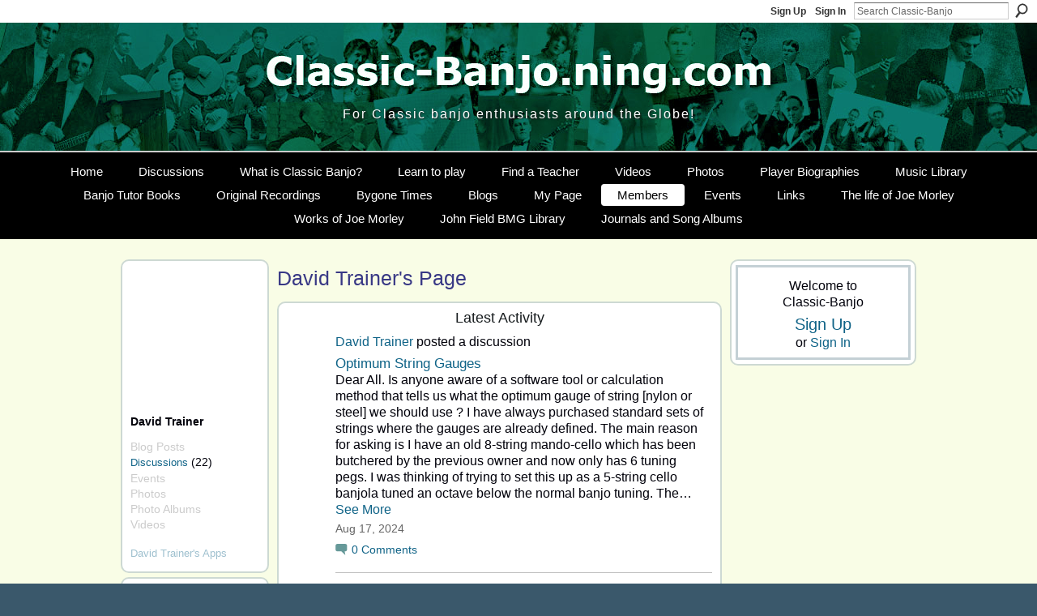

--- FILE ---
content_type: text/html; charset=UTF-8
request_url: https://classic-banjo.ning.com/profiles/profile/show?id=DavidTrainer
body_size: 59913
content:
<!DOCTYPE html>
<html lang="en" xmlns:og="http://ogp.me/ns#">
<head data-layout-view="default" class="xj_layout_head">
<script>
    window.dataLayer = window.dataLayer || [];
        </script>
<!-- Google Tag Manager -->
<script>(function(w,d,s,l,i){w[l]=w[l]||[];w[l].push({'gtm.start':
new Date().getTime(),event:'gtm.js'});var f=d.getElementsByTagName(s)[0],
j=d.createElement(s),dl=l!='dataLayer'?'&l='+l:'';j.async=true;j.src=
'https://www.googletagmanager.com/gtm.js?id='+i+dl;f.parentNode.insertBefore(j,f);
})(window,document,'script','dataLayer','GTM-T5W4WQ');</script>
<!-- End Google Tag Manager -->
    <script>(function(){var d={date:8,app:"s",host:"s",ip:4,ua:"s",user:"s",url:"s",html:4,css:4,render:4,js:4,nlr:4,nlr_eval:4,img:4,embed:4,obj:4,mcc:4,mcr:4,mct:4,nac:4,pac:4,l_t:"s"},h=document,e="getElementsByTagName",i=window,c=function(){return(new Date).getTime()},f=c(),g={},b={},a={},j=i.bzplcm={listen:{},start:function(k){b[k]=c();return j},stop:function(k){g[k]=c()-b[k];return j},ts:function(k){g[k]=c()-f;return j},abs_ts:function(k){g[k]=c();return j},add:function(l){for(var k in l){if("function"!=typeof l[k]){a[k]=l[k]}}},send:function(){if(!g.he){j.ts("he")}a.date=["xdate"];a.host=["xhost"];a.ip=["xip"];a.ua=["xua"];a.url=["xpath"];a.html=g.he-g.hb;a.css=g.ca-g.cb;a.render=g.jb-g.hb;a.js=g.ja-g.jb;a.nlr=g.nr-g.ns;a.nlr_eval=g.ni+g.ne;a.img=h[e]("img").length;a.embed=h[e]("embed").length;a.obj=h[e]("object").length;if(i.xg&&i.xg.xnTrackEvent){i.xg.xnTrackEvent(d,"BazelCSPerfLite",a)}}}})();</script><script>if(window.bzplcm)window.bzplcm.ts('hb')</script>    <meta http-equiv="Content-Type" content="text/html; charset=utf-8" />
    <title>David Trainer&#039;s Page - Classic-Banjo</title>
    <link rel="icon" href="https://classic-banjo.ning.com/favicon.ico" type="image/x-icon" />
    <link rel="SHORTCUT ICON" href="https://classic-banjo.ning.com/favicon.ico" type="image/x-icon" />
    <meta name="description" content="David Trainer's Page on Classic-Banjo" />
    <meta name="keywords" content="Joe, ragtime, Weidt, Joplin, Morley, classic, A.J., Converse, James, fingerstyle, banjo, Frank, Scott" />
<meta name="title" content="David Trainer&#039;s Page" />
<meta property="og:type" content="website" />
<meta property="og:url" content="https://classic-banjo.ning.com/profiles/profile/show?id=DavidTrainer" />
<meta property="og:title" content="David Trainer&#039;s Page" />
<meta property="og:image" content="https://storage.ning.com/topology/rest/1.0/file/get/103551947?profile=original&amp;width=183&amp;height=183&amp;crop=1%3A1">
<meta name="twitter:card" content="summary" />
<meta name="twitter:title" content="David Trainer&#039;s Page" />
<meta name="twitter:description" content="David Trainer's Page on Classic-Banjo" />
<meta name="twitter:image" content="https://storage.ning.com/topology/rest/1.0/file/get/103551947?profile=original&amp;width=183&amp;height=183&amp;crop=1%3A1" />
<link rel="image_src" href="https://storage.ning.com/topology/rest/1.0/file/get/103551947?profile=original&amp;width=183&amp;height=183&amp;crop=1%3A1" />
<script type="text/javascript">
    djConfig = { preventBackButtonFix: false, isDebug: false }
ning = {"CurrentApp":{"premium":true,"iconUrl":"https:\/\/storage.ning.com\/topology\/rest\/1.0\/file\/get\/2745827281?profile=UPSCALE_150x150","url":"httpsclassic-banjo.ning.com","domains":[],"online":true,"privateSource":true,"id":"classic-banjo","appId":2667446,"description":"The original genre of fingerstyle banjo is still flourishing today.","name":"Classic-Banjo","owner":"3i9314xwbzgbw","createdDate":"2009-01-01T15:16:00.000Z","runOwnAds":false,"category":{"Joe":null,"ragtime":null,"Weidt":null,"Joplin":null,"Morley":null,"classic":null,"A.J.":null,"Converse":null,"James":null,"fingerstyle":null,"banjo":null,"Frank":null,"Scott":null},"tags":["Joe","ragtime","Weidt","Joplin","Morley","classic","A.J.","Converse","James","fingerstyle","banjo","Frank","Scott"]},"CurrentProfile":null,"maxFileUploadSize":5};
        (function(){
            if (!window.ning) { return; }

            var age, gender, rand, obfuscated, combined;

            obfuscated = document.cookie.match(/xgdi=([^;]+)/);
            if (obfuscated) {
                var offset = 100000;
                obfuscated = parseInt(obfuscated[1]);
                rand = obfuscated / offset;
                combined = (obfuscated % offset) ^ rand;
                age = combined % 1000;
                gender = (combined / 1000) & 3;
                gender = (gender == 1 ? 'm' : gender == 2 ? 'f' : 0);
                ning.viewer = {"age":age,"gender":gender};
            }
        })();

        if (window.location.hash.indexOf('#!/') == 0) {
        window.location.replace(window.location.hash.substr(2));
    }
    window.xg = window.xg || {};
xg.captcha = {
    'shouldShow': false,
    'siteKey': '6Ldf3AoUAAAAALPgNx2gcXc8a_5XEcnNseR6WmsT'
};
xg.addOnRequire = function(f) { xg.addOnRequire.functions.push(f); };
xg.addOnRequire.functions = [];
xg.addOnFacebookLoad = function (f) { xg.addOnFacebookLoad.functions.push(f); };
xg.addOnFacebookLoad.functions = [];
xg._loader = {
    p: 0,
    loading: function(set) {  this.p++; },
    onLoad: function(set) {
                this.p--;
        if (this.p == 0 && typeof(xg._loader.onDone) == 'function') {
            xg._loader.onDone();
        }
    }
};
xg._loader.loading('xnloader');
if (window.bzplcm) {
    window.bzplcm._profileCount = 0;
    window.bzplcm._profileSend = function() { if (window.bzplcm._profileCount++ == 1) window.bzplcm.send(); };
}
xg._loader.onDone = function() {
            if(window.bzplcm)window.bzplcm.start('ni');
        xg.shared.util.parseWidgets();    var addOnRequireFunctions = xg.addOnRequire.functions;
    xg.addOnRequire = function(f) { f(); };
    try {
        if (addOnRequireFunctions) { dojo.lang.forEach(addOnRequireFunctions, function(onRequire) { onRequire.apply(); }); }
    } catch (e) {
        if(window.bzplcm)window.bzplcm.ts('nx').send();
        throw e;
    }
    if(window.bzplcm) { window.bzplcm.stop('ni'); window.bzplcm._profileSend(); }
};
window.xn = { track: { event: function() {}, pageView: function() {}, registerCompletedFlow: function() {}, registerError: function() {}, timer: function() { return { lapTime: function() {} }; } } };</script>
<link rel="alternate" type="application/atom+xml" title="David Trainer&#039;s Friends - Classic-Banjo" href="https://classic-banjo.ning.com/profiles/friend/feed?user=1abg97th8mavk&amp;xn_auth=no" /><link rel="alternate" type="application/atom+xml" title="Forum - Classic-Banjo" href="https://classic-banjo.ning.com/forum/topic/listForContributor?user=1abg97th8mavk&amp;feed=yes&amp;xn_auth=no" /><link rel="alternate" type="application/rss+xml" title="Latest Activity - Classic-Banjo" href="https://classic-banjo.ning.com/activity/log/list?fmt=rss&amp;screenName=1abg97th8mavk" /><script>if(window.bzplcm)window.bzplcm.ts('cb')</script>
<style type="text/css" media="screen,projection">
@import url("https://static.ning.com/socialnetworkmain/widgets/index/css/common-982.min.css?xn_version=3128532263");
@import url("https://static.ning.com/socialnetworkmain/widgets/profiles/css/component.min.css?xn_version=467783652");

</style>

<style type="text/css" media="screen,projection">
@import url("/generated-69468fd71a89d5-70269670-css?xn_version=202512201152");

</style>

<style type="text/css" media="screen,projection">
@import url("/generated-69468fd6e58eb6-90442586-css?xn_version=202512201152");

</style>

<!--[if IE 6]>
    <link rel="stylesheet" type="text/css" href="https://static.ning.com/socialnetworkmain/widgets/index/css/common-ie6.min.css?xn_version=463104712" />
<![endif]-->
<!--[if IE 7]>
<link rel="stylesheet" type="text/css" href="https://static.ning.com/socialnetworkmain/widgets/index/css/common-ie7.css?xn_version=2712659298" />
<![endif]-->
<script>if(window.bzplcm)window.bzplcm.ts('ca')</script><link rel="EditURI" type="application/rsd+xml" title="RSD" href="https://classic-banjo.ning.com/profiles/blog/rsd" />
<script type="text/javascript">(function(a,b){if(/(android|bb\d+|meego).+mobile|avantgo|bada\/|blackberry|blazer|compal|elaine|fennec|hiptop|iemobile|ip(hone|od)|iris|kindle|lge |maemo|midp|mmp|netfront|opera m(ob|in)i|palm( os)?|phone|p(ixi|re)\/|plucker|pocket|psp|series(4|6)0|symbian|treo|up\.(browser|link)|vodafone|wap|windows (ce|phone)|xda|xiino/i.test(a)||/1207|6310|6590|3gso|4thp|50[1-6]i|770s|802s|a wa|abac|ac(er|oo|s\-)|ai(ko|rn)|al(av|ca|co)|amoi|an(ex|ny|yw)|aptu|ar(ch|go)|as(te|us)|attw|au(di|\-m|r |s )|avan|be(ck|ll|nq)|bi(lb|rd)|bl(ac|az)|br(e|v)w|bumb|bw\-(n|u)|c55\/|capi|ccwa|cdm\-|cell|chtm|cldc|cmd\-|co(mp|nd)|craw|da(it|ll|ng)|dbte|dc\-s|devi|dica|dmob|do(c|p)o|ds(12|\-d)|el(49|ai)|em(l2|ul)|er(ic|k0)|esl8|ez([4-7]0|os|wa|ze)|fetc|fly(\-|_)|g1 u|g560|gene|gf\-5|g\-mo|go(\.w|od)|gr(ad|un)|haie|hcit|hd\-(m|p|t)|hei\-|hi(pt|ta)|hp( i|ip)|hs\-c|ht(c(\-| |_|a|g|p|s|t)|tp)|hu(aw|tc)|i\-(20|go|ma)|i230|iac( |\-|\/)|ibro|idea|ig01|ikom|im1k|inno|ipaq|iris|ja(t|v)a|jbro|jemu|jigs|kddi|keji|kgt( |\/)|klon|kpt |kwc\-|kyo(c|k)|le(no|xi)|lg( g|\/(k|l|u)|50|54|\-[a-w])|libw|lynx|m1\-w|m3ga|m50\/|ma(te|ui|xo)|mc(01|21|ca)|m\-cr|me(rc|ri)|mi(o8|oa|ts)|mmef|mo(01|02|bi|de|do|t(\-| |o|v)|zz)|mt(50|p1|v )|mwbp|mywa|n10[0-2]|n20[2-3]|n30(0|2)|n50(0|2|5)|n7(0(0|1)|10)|ne((c|m)\-|on|tf|wf|wg|wt)|nok(6|i)|nzph|o2im|op(ti|wv)|oran|owg1|p800|pan(a|d|t)|pdxg|pg(13|\-([1-8]|c))|phil|pire|pl(ay|uc)|pn\-2|po(ck|rt|se)|prox|psio|pt\-g|qa\-a|qc(07|12|21|32|60|\-[2-7]|i\-)|qtek|r380|r600|raks|rim9|ro(ve|zo)|s55\/|sa(ge|ma|mm|ms|ny|va)|sc(01|h\-|oo|p\-)|sdk\/|se(c(\-|0|1)|47|mc|nd|ri)|sgh\-|shar|sie(\-|m)|sk\-0|sl(45|id)|sm(al|ar|b3|it|t5)|so(ft|ny)|sp(01|h\-|v\-|v )|sy(01|mb)|t2(18|50)|t6(00|10|18)|ta(gt|lk)|tcl\-|tdg\-|tel(i|m)|tim\-|t\-mo|to(pl|sh)|ts(70|m\-|m3|m5)|tx\-9|up(\.b|g1|si)|utst|v400|v750|veri|vi(rg|te)|vk(40|5[0-3]|\-v)|vm40|voda|vulc|vx(52|53|60|61|70|80|81|83|85|98)|w3c(\-| )|webc|whit|wi(g |nc|nw)|wmlb|wonu|x700|yas\-|your|zeto|zte\-/i.test(a.substr(0,4)))window.location.replace(b)})(navigator.userAgent||navigator.vendor||window.opera,'https://classic-banjo.ning.com/m/profile?screenName=1abg97th8mavk');</script></head>
<body>
<!-- Google Tag Manager (noscript) -->
<noscript><iframe src="https://www.googletagmanager.com/ns.html?id=GTM-T5W4WQ"
height="0" width="0" style="display:none;visibility:hidden"></iframe></noscript>
<!-- End Google Tag Manager (noscript) -->
    <div class="xj_before_content">        <div id="xn_bar">
            <div id="xn_bar_menu">
                <div id="xn_bar_menu_branding" >
                                    </div>

                <div id="xn_bar_menu_more">
                    <form id="xn_bar_menu_search" method="GET" action="https://classic-banjo.ning.com/main/search/search">
                        <fieldset>
                            <input type="text" name="q" id="xn_bar_menu_search_query" value="Search Classic-Banjo" _hint="Search Classic-Banjo" accesskey="4" class="text xj_search_hint" />
                            <a id="xn_bar_menu_search_submit" href="#" onclick="document.getElementById('xn_bar_menu_search').submit();return false">Search</a>
                        </fieldset>
                    </form>
                </div>

                            <ul id="xn_bar_menu_tabs">
                                            <li><a href="https://classic-banjo.ning.com/main/authorization/signUp?target=https%3A%2F%2Fclassic-banjo.ning.com%2Fprofiles%2Fprofile%2Fshow%3Fid%3DDavidTrainer">Sign Up</a></li>
                                                <li><a href="https://classic-banjo.ning.com/main/authorization/signIn?target=https%3A%2F%2Fclassic-banjo.ning.com%2Fprofiles%2Fprofile%2Fshow%3Fid%3DDavidTrainer">Sign In</a></li>
                                    </ul>
                        </div>
        </div>
        </div>
    <div class="xg_theme" data-layout-pack="brutus">
        <div id="xg_themebody">
            <div id="xg_ad_above_header" class="xg_ad xj_ad_above_header dy-displaynone">
                    
                </div>        
            <div id="xg_head">
                <div id="xg_masthead">
                    <h1 id="xg_sitename" class="xj_site_name"><a id="application_name_header_link" href="/">Classic-Banjo</a></h1>
                    <p id="xg_sitedesc" class="xj_site_desc">A Site Dedicated to all enthusiasts of Classic Style Banjo</p>
                </div>
                <div id="xg_navigation" class="xj_navigation"><ul>
    <li id="xg_tab_xn16" class="xg_subtab"><a href="/"><span>Home</span></a></li><li id="xg_tab_forum" class="xg_subtab"><a href="/forum"><span>Discussions</span></a></li><li id="xg_tab_xn3" class="xg_subtab"><a href="/page/f-a-q"><span>What is Classic Banjo?</span></a></li><li id="xg_tab_xn1" class="xg_subtab"><a href="/page/classic-fingerstyle-banjo-for-1"><span>Learn to play</span></a></li><li id="xg_tab_xn6" class="xg_subtab"><a href="/page/find-a-teacher"><span>Find a Teacher</span></a></li><li id="xg_tab_video" class="xg_subtab"><a href="/video"><span>Videos</span></a></li><li id="xg_tab_photo" class="xg_subtab"><a href="/photo"><span>Photos</span></a></li><li id="xg_tab_xn8" class="xg_subtab"><a href="/page/player-biographies"><span>Player Biographies</span></a></li><li id="xg_tab_xn2" class="xg_subtab"><a href="/page/scores"><span>Music Library</span></a></li><li id="xg_tab_xn7" class="xg_subtab"><a href="/page/tutor-books"><span>Banjo Tutor Books</span></a></li><li id="xg_tab_xn0" class="xg_subtab"><a href="/page/recordings"><span>Original Recordings</span></a></li><li id="xg_tab_xn4" class="xg_subtab"><a href="/page/gallery"><span>Bygone Times</span></a></li><li id="xg_tab_blogs" class="xg_subtab"><a href="/profiles/blog/list"><span>Blogs</span></a></li><li id="xg_tab_profile" class="xg_subtab"><a href="/profiles"><span>My Page</span></a></li><li id="xg_tab_members" class="xg_subtab this"><a href="/profiles/members/"><span>Members</span></a></li><li id="xg_tab_events" class="xg_subtab"><a href="/events"><span>Events</span></a></li><li id="xg_tab_xn9" class="xg_subtab"><a href="/page/links"><span>Links</span></a></li><li id="xg_tab_xn12" class="xg_subtab"><a href="/page/the-life-of-joe-morley-1"><span>The life of Joe Morley</span></a></li><li id="xg_tab_xn11" class="xg_subtab"><a href="/page/works-of-joe-morley"><span>Works of Joe Morley</span></a></li><li id="xg_tab_xn13" class="xg_subtab"><a href="/page/bmg-magazines"><span>John Field BMG Library</span></a></li><li id="xg_tab_xn15" class="xg_subtab"><a href="/page/journals-and-albums"><span>Journals and Song Albums</span></a></li></ul>
</div>
            </div>
            <div id="xg_ad_below_header" class="xg_ad xj_ad_below_header dy-displaynone">
                        
                    </div>
            <div id="xg" class="xg_widget_profiles xg_widget_profiles_profile xg_widget_profiles_profile_show">
            	 
                <div id="xg_body">
                   
                    <div class="xj_notifications"></div>
                    <div class="xg_column xg_span-16" id="column1">
                        <div id="xg_canvas" class="xj_canvas">
                            <div  class='xg_colgroup first-child last-child'>
<div _maxEmbedWidth="730" _columnCount="3"  class='xg_3col first-child'>
<div  class='xg_colgroup last-child'>
<div _maxEmbedWidth="171" _columnCount="1"  id="xg_layout_column_1" class='xg_1col first-child'>
<div class="xg_module xg_module_with_dialog module_user_summary">
    <div class="module_user_thumbnail">
        <div>
            <span class="table_img dy-avatar dy-avatar-full-width "><img id="xj_photo_img_tag" _origImgUrl="https://storage.ning.com/topology/rest/1.0/file/get/103551947?profile=original" class="photo " src="https://storage.ning.com/topology/rest/1.0/file/get/103551947?profile=original&amp;width=184&amp;height=184&amp;crop=1%3A1" alt="" /></span>        </div>
    </div><!-- module_user_thumbnail -->
    <div class="xg_module_body profile vcard">
        <dl class="last-child">
            <dt class="fn">
                <span class="fn">David Trainer</span>
                            </dt>
            	            <dd class="profile-social-buttons">        <a class="post_to_facebook xj_post_to_facebook" href="http://www.facebook.com/share.php?u=https%3A%2F%2Fclassic-banjo.ning.com%2Fprofiles%2Fprofile%2Fshow%3Fid%3DDavidTrainer%26xg_source%3Dfacebookshare&amp;t=" _url="https://classic-banjo.ning.com/profiles/profile/show?id=DavidTrainer&amp;xg_source=facebookshare" _title="" _log="{&quot;module&quot;:&quot;profiles&quot;,&quot;page&quot;:&quot;profile&quot;,&quot;action&quot;:&quot;show&quot;}">Share on Facebook</a>
    <a href="http://www.myspace.com/Modules/PostTo/Pages/?t=Checking%20out%20David%20Trainer%27s%20Profile%20on%20Classic-Banjo%3A&c=David%20Trainer&u=https%3A%2F%2Fclassic-banjo.ning.com%2Fprofiles%2Fprofile%2Fshow%3Fid%3DDavidTrainer&l=2" class="post_to_myspace" target="_blank">MySpace</a></dd>        </dl>
    </div>
    <div class="xg_module_body">
        <ul class="nobullets last-child">
            <li class="disabled">Blog Posts</li><li><a href="https://classic-banjo.ning.com/forum/topic/listForContributor?user=1abg97th8mavk">Discussions</a> (22)</li><li class="disabled">Events</li><li class="disabled">Photos</li><li class="disabled">Photo Albums</li><li class="disabled">Videos</li>        </ul>
    </div>

            <div class="xg_module_body">
            <ul class="nobullets last-child">
                <li  class="disabled"><a href="https://classic-banjo.ning.com/profiles/profile/apps?screenName=1abg97th8mavk">David Trainer's Apps</a></li>            </ul>
        </div>
    </div>
<div class="no_cross_container xg_module module_members">
    <div class="xg_module_head">
        <h2>David Trainer's Friends</h2>
    </div>

    <div class="xg_module_body body_small">
    <ul class="clist">            <li><a href="/profile/EdwardBettega" title="Edward Bettega"><img class="newrow photo" src="https://storage.ning.com/topology/rest/1.0/file/get/103551947?profile=original&width=48&height=48&crop=1%3A1" alt="Edward Bettega" height="48" width="48" style="width:48px; height:48px"></a></li>
                <li><a href="/profile/KeithWilson" title="Keith Wilson"><img class="photo" src="https://storage.ning.com/topology/rest/1.0/file/get/103551947?profile=original&width=48&height=48&crop=1%3A1" alt="Keith Wilson" height="48" width="48" style="width:48px; height:48px"></a></li>
    </ul>
    </div>
            <div class="xg_module_foot">
            <ul>
                <li class="right"><a href="/friends/DavidTrainer">View All</a></li>            </ul>
        </div>
    </div>
    <div class="xg_module module_forum indented_content" data-module_name="forum">
            <div class="xg_module_head">
            <h2>David Trainer&#039;s Discussions</h2>
        </div>
        <div class="xg_module_body">
                <div class="vcard">
                <div class="topic ">
            <h3>
                <a href="https://classic-banjo.ning.com/forum/topics/optimum-string-gauges" _snid="2667446:Topic:202102">Optimum String Gauges</a>
                            </h3>
            <p class="">Dear All. Is anyone aware of a software tool or calculation method that tells us what the optimum gauge of string [nylon or steel] we should use ? I have always purchased standard sets of strings…<a href="https://classic-banjo.ning.com/forum/topics/optimum-string-gauges" class="xj_expandable continue-link">Continue</a></p>            <p class="dy-small xg_lightfont  ">
                    Started Aug 17, 2024            </p>
                    </div>
    </div>
    <div class="vcard">
                <div class="topic ">
            <h3>
                <a href="https://classic-banjo.ning.com/forum/topics/baritone-banjo" _snid="2667446:Topic:201239">Baritone Banjo</a>
                <br />    <small  >10&nbsp;Replies</small>
            </h3>
            <p class="">I've been reading about the Goldtone ML-1 baritone banjo. Something completely new to me. Has anyone used this instrument for classic banjo playing and with nylon strings ? Thanks. Dave <a href="https://classic-banjo.ning.com/forum/topics/baritone-banjo" class="xj_expandable continue-link">Continue</a></p>            <p class="dy-small xg_lightfont  ">
                    Started this discussion. <a href="https://classic-banjo.ning.com/forum/topics/baritone-banjo/showLastReply">Last reply</a> by David Trainer May 23, 2024.            </p>
                    </div>
    </div>
    <div class="vcard">
                <div class="topic ">
            <h3>
                <a href="https://classic-banjo.ning.com/forum/topics/cammeyer-tablature-music" _snid="2667446:Topic:197160">Cammeyer Tablature Music</a>
                <br />    <small  >5&nbsp;Replies</small>
            </h3>
            <p class="">I'm looking for sheet of music of Alfred Cammeyer published in tablature if at all possible. Does anyone know if tablature versions of "All Alone" and "Albumblatt" exist anywhere ? Many thanks. Dave <a href="https://classic-banjo.ning.com/forum/topics/cammeyer-tablature-music" class="xj_expandable continue-link">Continue</a></p>            <p class="dy-small xg_lightfont  ">
                    Started this discussion. <a href="https://classic-banjo.ning.com/forum/topics/cammeyer-tablature-music/showLastReply">Last reply</a> by David Trainer Jul 22, 2023.            </p>
                    </div>
    </div>
    <div class="vcard">
                <div class="topic ">
            <h3>
                <a href="https://classic-banjo.ning.com/forum/topics/cello-banjos-today" _snid="2667446:Topic:196226">Cello Banjos Today</a>
                <br />    <small  >5&nbsp;Replies</small>
            </h3>
            <p class="">Dear All. As noted in my previous post, I play a modern 5-string Goldtone Cello banjo which I have arbitrarily tuned to E and absolutely love it. The 14 inch head gives the instrument a loud and…<a href="https://classic-banjo.ning.com/forum/topics/cello-banjos-today" class="xj_expandable continue-link">Continue</a></p>            <p class="dy-small xg_lightfont  ">
                    Started this discussion. <a href="https://classic-banjo.ning.com/forum/topics/cello-banjos-today/showLastReply">Last reply</a> by David Trainer Jul 1, 2023.            </p>
                    </div>
    </div>
        </div>
            <div class="xg_module_foot">
            <ul>
                                <li class="right"><a href="https://classic-banjo.ning.com/forum/topic/listForContributor?user=1abg97th8mavk">View All</a></li>
            </ul>
        </div>    </div>
<div class="xg_module module_gift" data-module_name="gift" id="xj_module_gift">
    <div class="xg_module_head">
        <h2>Gifts Received</h2>
    </div>

    <div class="xg_module_body">
                    <div class="ib">
                <img src="https://storage.ning.com/topology/rest/1.0/file/get/1483871213?profile=original&amp;xn_version=202512201152" alt="Gift" height="64" width="64"/>
            </div>
            <div class="tb">
                <p class="msg">David Trainer has not received any gifts yet</p>
                <p><strong><a href="https://classic-banjo.ning.com/gifts/item/list?to=1abg97th8mavk&amp;xg_source=pemb">Give a Gift</a></strong></p>
            </div>
            </div>
    </div>
&nbsp;</div>
<div _maxEmbedWidth="540" _columnCount="2"  id="xg_layout_column_2" class='xg_2col last-child'>
    <div class="xg_headline">
<div class="tb"><h1>David Trainer&#039;s Page</h1>
    </div>
</div>
<div id="xg_profile_activity"
    class="xg_module xg_module_activity indented_content profile column_2"
    dojotype="ActivityModule"
    data-module_name="activity"
    _isProfile="1"
    _isAdmin=""
    _activityOptionsAvailable="1"
    _columnCount="2"
    _maxEmbedWidth="540"
    _embedLocatorId="15/profiles/1abg97th8mavk"
    _refreshUrl="https://classic-banjo.ning.com/activity/embed/refresh?id=15%2Fprofiles%2F1abg97th8mavk&amp;xn_out=json"
    _activitynum="16"
    data-owner-name="1abg97th8mavk"
    data-excerpt-length="500"
    data-get-items-url="https://classic-banjo.ning.com/activity/index/getActivityItems?xn_out=json"

 >

    <div class="xg_module_head">
        <h2>Latest Activity</h2>
    </div>
    <div class="xg_module_body ">
            <div class="xg_new_activity_items_container dy-displaynone">
            <button class="xj-new-feed-items xg_show_activity_items">
                <span class="xg_more_activity_arrow"></span>
                <span class="xj-new-item-text"></span>
            </button>
        </div>
        <div class="module module-feed">
            <div id="feed-9ce361338fe7f2d233d2950cd4379e15" class="feed-story  xg_separator xj_activity_item" ><a href="/profile/DavidTrainer?xg_source=activity"><span class="table_img dy-avatar dy-avatar-48 feed-avatar"><img  class="photo " src="https://storage.ning.com/topology/rest/1.0/file/get/103551947?profile=original&amp;width=48&amp;height=48&amp;crop=1%3A1" alt="" /></span></a><span class="feed-story-header dy-clearfix"><a href="https://classic-banjo.ning.com/profile/DavidTrainer?xg_source=activity">David Trainer</a> posted a discussion</span><div class="feed-story-body dy-clearfix"><div class="rich"><h3 class="feed-story-title"><a href="https://classic-banjo.ning.com/xn/detail/2667446:Topic:202102?xg_source=activity">Optimum String Gauges</a></h3><div class="rich-detail"><div class="rich-excerpt">Dear All. Is anyone aware of a software tool or calculation method that tells us what the optimum gauge of string [nylon or steel] we should use ? I have always purchased standard sets of strings where the gauges are already defined. The main reason for asking is I have an old 8-string mando-cello which has been butchered by the previous owner and now only has 6 tuning pegs. I was thinking of trying to set this up as a 5-string cello banjola tuned an octave below the normal banjo tuning. The…<a class="continue-link" href="https://classic-banjo.ning.com/xn/detail/2667446:Topic:202102?xg_source=activity">See More</a></div></div></div></div><div class="feed-event-info "><span class="event-info-timestamp xg_lightfont" data-time="Sat, 17 Aug 2024 20:00:05 +0000">Aug 17, 2024</span></div>                <div class="feed-reactions">
                                    <a href="https://classic-banjo.ning.com/forum/topics/optimum-string-gauges#comments" data-page-type="profile" data-contentid="2667446:Topic:202102" data-user-avatar-url="" data-user-profile-url="" data-user-fullname=""  class="xg_sprite xg_sprite-comment">
                <span class='comments-number'>
                    <span class='xj_comment_count'>0</span>
                    <span class='details'>Comments</span>
                </span>
                </a>
                            </div>
            </div><div id="feed-8fee6120ad806cdbd86e9b846b25bc1a" class="feed-story  xg_separator xj_activity_item" ><a href="/profile/DavidTrainer?xg_source=activity"><span class="table_img dy-avatar dy-avatar-48 feed-avatar"><img  class="photo " src="https://storage.ning.com/topology/rest/1.0/file/get/103551947?profile=original&amp;width=48&amp;height=48&amp;crop=1%3A1" alt="" /></span></a><span class="feed-story-header dy-clearfix"><a href="https://classic-banjo.ning.com/profile/DavidTrainer?xg_source=activity">David Trainer</a> <a href="https://classic-banjo.ning.com/xn/detail/2667446:Comment:201649?xg_source=activity">replied</a> to <a href="https://classic-banjo.ning.com/profile/DavidTrainer?xg_source=activity">David Trainer's</a> discussion <a href="https://classic-banjo.ning.com/xn/detail/2667446:Topic:201239?xg_source=activity">Baritone Banjo</a></span><div class="feed-story-body dy-clearfix"><div class="rich"><div class="rich-detail"><div class="content-comment">"Hi Anthony. 
Thanks for your suggestion about the Goldtone CB4 cello banjo. I totally agree with you and have played the 5-string version for a few years arbitrarily tuned to E. I find it a very nice instrument to play albeit that I am still…"</div></div></div></div><div class="feed-event-info "><span class="event-info-timestamp xg_lightfont" data-time="Thu, 23 May 2024 09:16:46 +0000">May 23, 2024</span></div></div><div id="feed-de589ad8bd292f82d6d6159887c7082b" class="feed-story  xg_separator xj_activity_item" ><a href="/profile/AnthonyPeabody?xg_source=activity"><span class="table_img dy-avatar dy-avatar-48 feed-avatar"><img  class="photo " src="https://storage.ning.com/topology/rest/1.0/file/get/65198827?profile=RESIZE_48X48&amp;width=48&amp;height=48&amp;crop=1%3A1" alt="" /></span></a><span class="feed-story-header dy-clearfix"><a href="https://classic-banjo.ning.com/profile/AnthonyPeabody?xg_source=activity">Anthony Peabody</a> <a href="https://classic-banjo.ning.com/xn/detail/2667446:Comment:200966?xg_source=activity">replied</a> to <a href="https://classic-banjo.ning.com/profile/DavidTrainer?xg_source=activity">David Trainer's</a> discussion <a href="https://classic-banjo.ning.com/xn/detail/2667446:Topic:201239?xg_source=activity">Baritone Banjo</a></span><div class="feed-story-body dy-clearfix"><div class="rich"><div class="rich-detail"><div class="content-comment">"I used to won a very old cello banjo which was a beast to play, and almost impossible to keep in tune.  I eventually purchased a GoldTone CB4 cello banjo, and I have to say I love it.  Good sound, keeps in tune, and quite enough frets for…"</div></div></div></div><div class="feed-event-info "><span class="event-info-timestamp xg_lightfont" data-time="Wed, 15 May 2024 10:09:49 +0000">May 15, 2024</span></div></div><div id="feed-c25172e2586dd45f6f5db3fea9a3095f" class="feed-story  xg_separator xj_activity_item" ><a href="/profile/DavidTrainer?xg_source=activity"><span class="table_img dy-avatar dy-avatar-48 feed-avatar"><img  class="photo " src="https://storage.ning.com/topology/rest/1.0/file/get/103551947?profile=original&amp;width=48&amp;height=48&amp;crop=1%3A1" alt="" /></span></a><span class="feed-story-header dy-clearfix"><a href="https://classic-banjo.ning.com/profile/DavidTrainer?xg_source=activity">David Trainer</a> <a href="https://classic-banjo.ning.com/xn/detail/2667446:Comment:201346?xg_source=activity">commented</a> on <a href="https://classic-banjo.ning.com/profile/SamuraiBanjo?xg_source=activity">Satoshi Hara's</a> <a href="https://classic-banjo.ning.com/xn/detail/2667446:Photo:200960?xg_source=activity">photo</a></span><div class="feed-story-body dy-clearfix"><div class="rich"><div class="rich-thumb"><a  href="https://classic-banjo.ning.com/photo/s-s-stewart-cello-banjo" ><img src="https://storage.ning.com/topology/rest/1.0/file/get/12437613253?profile=RESIZE_64x64&amp;height=64"  height="64" alt="Thumbnail" style="height:64px;""/></a></div><h3 class="feed-story-title"><a href="https://classic-banjo.ning.com/xn/detail/2667446:Photo:200960?xg_source=activity">S.S.Stewart cello banjo</a></h3><div class="rich-detail"><div class="content-comment">"Thanks for sharing this with the group. It's wonderful ! "</div></div></div></div><div class="feed-event-info "><span class="event-info-timestamp xg_lightfont" data-time="Sun, 05 May 2024 08:26:54 +0000">May 5, 2024</span></div></div><div id="feed-11605f7fa9215af52a4361f8ad216574" class="feed-story  xg_separator xj_activity_item" ><a href="/profile/DavidTrainer?xg_source=activity"><span class="table_img dy-avatar dy-avatar-48 feed-avatar"><img  class="photo " src="https://storage.ning.com/topology/rest/1.0/file/get/103551947?profile=original&amp;width=48&amp;height=48&amp;crop=1%3A1" alt="" /></span></a><span class="feed-story-header dy-clearfix"><a href="https://classic-banjo.ning.com/profile/DavidTrainer?xg_source=activity">David Trainer</a> <a href="https://classic-banjo.ning.com/xn/detail/2667446:Comment:201344?xg_source=activity">commented</a> on <a href="https://classic-banjo.ning.com/profile/SamuraiBanjo?xg_source=activity">Satoshi Hara's</a> <a href="https://classic-banjo.ning.com/xn/detail/2667446:Photo:200960?xg_source=activity">photo</a></span><div class="feed-story-body dy-clearfix"><div class="rich"><div class="rich-thumb"><a  href="https://classic-banjo.ning.com/photo/s-s-stewart-cello-banjo" ><img src="https://storage.ning.com/topology/rest/1.0/file/get/12437613253?profile=RESIZE_64x64&amp;height=64"  height="64" alt="Thumbnail" style="height:64px;""/></a></div><h3 class="feed-story-title"><a href="https://classic-banjo.ning.com/xn/detail/2667446:Photo:200960?xg_source=activity">S.S.Stewart cello banjo</a></h3><div class="rich-detail"><div class="content-comment">"Beautiful instrument that fascinates me. 
Are you able to post a video so we can see and hear the banjo being played ? 
Thanks. 
Dave "</div></div></div></div><div class="feed-event-info "><span class="event-info-timestamp xg_lightfont" data-time="Sat, 04 May 2024 21:02:53 +0000">May 4, 2024</span></div></div><div id="feed-7b969a3f56ccb17002dc4c184a8fb06c" class="feed-story  xg_separator xj_activity_item" ><a href="/profile/DavidTrainer?xg_source=activity"><span class="table_img dy-avatar dy-avatar-48 feed-avatar"><img  class="photo " src="https://storage.ning.com/topology/rest/1.0/file/get/103551947?profile=original&amp;width=48&amp;height=48&amp;crop=1%3A1" alt="" /></span></a><span class="feed-story-header dy-clearfix"><a href="https://classic-banjo.ning.com/profile/DavidTrainer?xg_source=activity">David Trainer</a> <a href="https://classic-banjo.ning.com/xn/detail/2667446:Comment:201338?xg_source=activity">replied</a> to <a href="https://classic-banjo.ning.com/profile/DavidTrainer?xg_source=activity">David Trainer's</a> discussion <a href="https://classic-banjo.ning.com/xn/detail/2667446:Topic:201239?xg_source=activity">Baritone Banjo</a></span><div class="feed-story-body dy-clearfix"><div class="rich"><div class="rich-detail"><div class="content-comment">"Thanks again Joel. 

My Wife and I are taking a holiday to Denia in Spain 8-23 May so won't be able to join you at the rally I'm afraid. 
A fellow UK based banjo enthusiast and collector has been in touch with me following these…"</div></div></div></div><div class="feed-event-info "><span class="event-info-timestamp xg_lightfont" data-time="Wed, 24 Apr 2024 08:20:05 +0000">Apr 24, 2024</span></div></div><div id="feed-2ec52a7b0a2fa82241fb122196e59d43" class="feed-story  xg_separator xj_activity_item" ><a href="/profile/DavidTrainer?xg_source=activity"><span class="table_img dy-avatar dy-avatar-48 feed-avatar"><img  class="photo " src="https://storage.ning.com/topology/rest/1.0/file/get/103551947?profile=original&amp;width=48&amp;height=48&amp;crop=1%3A1" alt="" /></span></a><span class="feed-story-header dy-clearfix"><a href="https://classic-banjo.ning.com/profile/DavidTrainer?xg_source=activity">David Trainer</a> and <a href="https://classic-banjo.ning.com/profile/KeithWilson?xg_source=activity">Keith Wilson</a> are now friends</span><div class="feed-story-body dy-clearfix"><div class="rich"><div class="rich-thumb"><a  href="/profile/KeithWilson?xg_source=activity" ><span class="table_img dy-avatar dy-avatar-32 "><img  class="photo " src="https://storage.ning.com/topology/rest/1.0/file/get/103551947?profile=original&amp;width=32&amp;height=32&amp;crop=1%3A1" alt="" /></span></a></div></div></div><div class="feed-event-info "><span class="event-info-timestamp xg_lightfont" data-time="Mon, 22 Apr 2024 15:08:25 +0000">Apr 22, 2024</span></div></div><div id="feed-0b0c2286f0a7ba55ae1528a9b776bcaa" class="feed-story  xg_separator xj_activity_item" ><a href="/profile/deuceswilde?xg_source=activity"><span class="table_img dy-avatar dy-avatar-48 feed-avatar"><img  class="photo " src="https://storage.ning.com/topology/rest/1.0/file/get/65198660?profile=RESIZE_48X48&amp;width=48&amp;height=48&amp;crop=1%3A1" alt="" /></span></a><span class="feed-story-header dy-clearfix"><a href="https://classic-banjo.ning.com/profile/deuceswilde?xg_source=activity">Joel Hooks</a> <a href="https://classic-banjo.ning.com/xn/detail/2667446:Comment:200916?xg_source=activity">replied</a> to <a href="https://classic-banjo.ning.com/profile/DavidTrainer?xg_source=activity">David Trainer's</a> discussion <a href="https://classic-banjo.ning.com/xn/detail/2667446:Topic:201239?xg_source=activity">Baritone Banjo</a></span><div class="feed-story-body dy-clearfix"><div class="rich"><div class="rich-detail"><div class="content-comment">"We are having our spring rally next month, May 16-18.  It will be in Palmyra, NY near Rochester (you can swing by Bernunzio Music).  
Free to attend for anyone interested in classic banjo!
I don't have a cello banjo, but I will…"</div></div></div></div><div class="feed-event-info "><span class="event-info-timestamp xg_lightfont" data-time="Fri, 19 Apr 2024 13:16:46 +0000">Apr 19, 2024</span></div></div><div id="feed-1250df6f0da62f645001e73ac745d98d" class="feed-story  xg_separator xj_activity_item" ><a href="/profile/DavidTrainer?xg_source=activity"><span class="table_img dy-avatar dy-avatar-48 feed-avatar"><img  class="photo " src="https://storage.ning.com/topology/rest/1.0/file/get/103551947?profile=original&amp;width=48&amp;height=48&amp;crop=1%3A1" alt="" /></span></a><span class="feed-story-header dy-clearfix"><a href="https://classic-banjo.ning.com/profile/DavidTrainer?xg_source=activity">David Trainer</a> <a href="https://classic-banjo.ning.com/xn/detail/2667446:Comment:201044?xg_source=activity">replied</a> to <a href="https://classic-banjo.ning.com/profile/DavidTrainer?xg_source=activity">David Trainer's</a> discussion <a href="https://classic-banjo.ning.com/xn/detail/2667446:Topic:201239?xg_source=activity">Baritone Banjo</a></span><div class="feed-story-body dy-clearfix"><div class="rich"><div class="rich-detail"><div class="content-comment">"Thanks for the offer - that's very kind of you. 
I'll discuss this rally with my Wife. It would be great !! 
Cheers. 
Dave "</div></div></div></div><div class="feed-event-info "><span class="event-info-timestamp xg_lightfont" data-time="Thu, 18 Apr 2024 21:22:00 +0000">Apr 18, 2024</span></div></div><div id="feed-995b6a55d487b755b8fab9daa1757896" class="feed-story  xg_separator xj_activity_item" ><a href="/profile/Trapdoor2?xg_source=activity"><span class="table_img dy-avatar dy-avatar-48 feed-avatar"><img  class="photo " src="https://storage.ning.com/topology/rest/1.0/file/get/65198439?profile=RESIZE_48X48&amp;width=48&amp;height=48&amp;crop=1%3A1" alt="" /></span></a><span class="feed-story-header dy-clearfix"><a href="https://classic-banjo.ning.com/profile/Trapdoor2?xg_source=activity">Trapdoor2</a> <a href="https://classic-banjo.ning.com/xn/detail/2667446:Comment:200530?xg_source=activity">replied</a> to <a href="https://classic-banjo.ning.com/profile/DavidTrainer?xg_source=activity">David Trainer's</a> discussion <a href="https://classic-banjo.ning.com/xn/detail/2667446:Topic:201239?xg_source=activity">Baritone Banjo</a></span><div class="feed-story-body dy-clearfix"><div class="rich"><div class="rich-detail"><div class="content-comment">"Come to the ABF Fall Rally...you are welcome to play mine!"</div></div></div></div><div class="feed-event-info "><span class="event-info-timestamp xg_lightfont" data-time="Thu, 18 Apr 2024 17:13:18 +0000">Apr 18, 2024</span></div></div><div id="feed-35ea29caaeea4ba2fa97f3ddc25db350" class="feed-story  xg_separator xj_activity_item" ><a href="/profile/DavidTrainer?xg_source=activity"><span class="table_img dy-avatar dy-avatar-48 feed-avatar"><img  class="photo " src="https://storage.ning.com/topology/rest/1.0/file/get/103551947?profile=original&amp;width=48&amp;height=48&amp;crop=1%3A1" alt="" /></span></a><span class="feed-story-header dy-clearfix"><a href="https://classic-banjo.ning.com/profile/DavidTrainer?xg_source=activity">David Trainer</a> <a href="https://classic-banjo.ning.com/xn/detail/2667446:Comment:200731?xg_source=activity">replied</a> to <a href="https://classic-banjo.ning.com/profile/DavidTrainer?xg_source=activity">David Trainer's</a> discussion <a href="https://classic-banjo.ning.com/xn/detail/2667446:Topic:201239?xg_source=activity">Baritone Banjo</a></span><div class="feed-story-body dy-clearfix"><div class="rich"><div class="rich-detail"><div class="content-comment">"Thanks again Joel. 

I would love to play an original cello banjo but I have never seen one for sale. I used to own a SS Stewart orchestra banjo with a 13 inch head which was superb. I still regret selling it to this day, but a very bad episode…"</div></div></div></div><div class="feed-event-info "><span class="event-info-timestamp xg_lightfont" data-time="Thu, 18 Apr 2024 13:33:24 +0000">Apr 18, 2024</span></div></div><div id="feed-75db55317f79f7a5f51bb0d0d42bbdea" class="feed-story  xg_separator xj_activity_item" ><a href="/profile/deuceswilde?xg_source=activity"><span class="table_img dy-avatar dy-avatar-48 feed-avatar"><img  class="photo " src="https://storage.ning.com/topology/rest/1.0/file/get/65198660?profile=RESIZE_48X48&amp;width=48&amp;height=48&amp;crop=1%3A1" alt="" /></span></a><span class="feed-story-header dy-clearfix"><a href="https://classic-banjo.ning.com/profile/deuceswilde?xg_source=activity">Joel Hooks</a> <a href="https://classic-banjo.ning.com/xn/detail/2667446:Comment:200912?xg_source=activity">replied</a> to <a href="https://classic-banjo.ning.com/profile/DavidTrainer?xg_source=activity">David Trainer's</a> discussion <a href="https://classic-banjo.ning.com/xn/detail/2667446:Topic:201239?xg_source=activity">Baritone Banjo</a></span><div class="feed-story-body dy-clearfix"><div class="rich"><div class="rich-detail"><div class="content-comment">"Gold Tone is a weird company.  They kind of get close to the mark, but not quite.  
Take, for example, your "cello banjo".  The basis for this was a tenor banjo cello, or a tenor banjo pitched one octave below the…"</div></div></div></div><div class="feed-event-info "><span class="event-info-timestamp xg_lightfont" data-time="Thu, 18 Apr 2024 13:00:12 +0000">Apr 18, 2024</span></div></div><div id="feed-5837a27c5bd830cfdd47cc80d2165f40" class="feed-story  xg_separator xj_activity_item" ><a href="/profile/DavidTrainer?xg_source=activity"><span class="table_img dy-avatar dy-avatar-48 feed-avatar"><img  class="photo " src="https://storage.ning.com/topology/rest/1.0/file/get/103551947?profile=original&amp;width=48&amp;height=48&amp;crop=1%3A1" alt="" /></span></a><span class="feed-story-header dy-clearfix"><a href="https://classic-banjo.ning.com/profile/DavidTrainer?xg_source=activity">David Trainer</a> <a href="https://classic-banjo.ning.com/xn/detail/2667446:Comment:201241?xg_source=activity">replied</a> to <a href="https://classic-banjo.ning.com/profile/DavidTrainer?xg_source=activity">David Trainer's</a> discussion <a href="https://classic-banjo.ning.com/xn/detail/2667446:Topic:201239?xg_source=activity">Baritone Banjo</a></span><div class="feed-story-body dy-clearfix"><div class="rich"><div class="rich-detail"><div class="content-comment">"Hi Joel. 

Thanks for your reply - much appreciated. 
I own a couple of very nice Clifford Essex banjos that are of course superb for classic banjo playing. I also play a 5-string Goldtone cello banjo arbitrarily tuned to E which…"</div></div></div></div><div class="feed-event-info "><span class="event-info-timestamp xg_lightfont" data-time="Wed, 17 Apr 2024 19:31:42 +0000">Apr 17, 2024</span></div></div><div id="feed-26a3417c9ccf04f4adf10d025867b539" class="feed-story  xg_separator xj_activity_item" ><a href="/profile/deuceswilde?xg_source=activity"><span class="table_img dy-avatar dy-avatar-48 feed-avatar"><img  class="photo " src="https://storage.ning.com/topology/rest/1.0/file/get/65198660?profile=RESIZE_48X48&amp;width=48&amp;height=48&amp;crop=1%3A1" alt="" /></span></a><span class="feed-story-header dy-clearfix"><a href="https://classic-banjo.ning.com/profile/deuceswilde?xg_source=activity">Joel Hooks</a> <a href="https://classic-banjo.ning.com/xn/detail/2667446:Comment:200527?xg_source=activity">replied</a> to <a href="https://classic-banjo.ning.com/profile/DavidTrainer?xg_source=activity">David Trainer's</a> discussion <a href="https://classic-banjo.ning.com/xn/detail/2667446:Topic:201239?xg_source=activity">Baritone Banjo</a></span><div class="feed-story-body dy-clearfix"><div class="rich"><div class="rich-detail"><div class="content-comment">"I have to admit that when these came out I just kind of ignored them, dismissing them as a novelty.  This post had me go read the description. 
According to Gold Tone copy, it is "tuned" one octave below the 5th fret of a regular…"</div></div></div></div><div class="feed-event-info "><span class="event-info-timestamp xg_lightfont" data-time="Wed, 17 Apr 2024 13:09:46 +0000">Apr 17, 2024</span></div></div><div id="feed-78be4f405adc5538f33439cfe6e3cf00" class="feed-story  xg_separator xj_activity_item" ><a href="/profile/DavidTrainer?xg_source=activity"><span class="table_img dy-avatar dy-avatar-48 feed-avatar"><img  class="photo " src="https://storage.ning.com/topology/rest/1.0/file/get/103551947?profile=original&amp;width=48&amp;height=48&amp;crop=1%3A1" alt="" /></span></a><span class="feed-story-header dy-clearfix"><a href="https://classic-banjo.ning.com/profile/DavidTrainer?xg_source=activity">David Trainer</a> posted a discussion</span><div class="feed-story-body dy-clearfix"><div class="rich"><h3 class="feed-story-title"><a href="https://classic-banjo.ning.com/xn/detail/2667446:Topic:201239?xg_source=activity">Baritone Banjo</a></h3><div class="rich-detail"><div class="rich-excerpt">I've been reading about the Goldtone ML-1 baritone banjo. Something completely new to me. Has anyone used this instrument for classic banjo playing and with nylon strings ? Thanks. Dave <a class="continue-link" href="https://classic-banjo.ning.com/xn/detail/2667446:Topic:201239?xg_source=activity">See More</a></div></div></div></div><div class="feed-event-info "><span class="event-info-timestamp xg_lightfont" data-time="Wed, 17 Apr 2024 09:19:23 +0000">Apr 17, 2024</span></div>                <div class="feed-reactions">
                                    <a href="https://classic-banjo.ning.com/forum/topics/baritone-banjo#comments" data-page-type="profile" data-contentid="2667446:Topic:201239" data-user-avatar-url="" data-user-profile-url="" data-user-fullname=""  class="xg_sprite xg_sprite-comment">
                <span class='comments-number'>
                    <span class='xj_comment_count'>10</span>
                    <span class='details'>Comments</span>
                </span>
                </a>
                            </div>
            </div><div id="feed-5434b6ee421ba0d7bfc1d75ec0b6a0b3" class="feed-story  xg_separator xj_activity_item" ><a href="/profile/DavidTrainer?xg_source=activity"><span class="table_img dy-avatar dy-avatar-48 feed-avatar"><img  class="photo " src="https://storage.ning.com/topology/rest/1.0/file/get/103551947?profile=original&amp;width=48&amp;height=48&amp;crop=1%3A1" alt="" /></span></a><span class="feed-story-header dy-clearfix"><a href="https://classic-banjo.ning.com/profile/DavidTrainer?xg_source=activity">David Trainer</a> <a href="https://classic-banjo.ning.com/xn/detail/2667446:Comment:196829?xg_source=activity">replied</a> to <a href="https://classic-banjo.ning.com/profile/DavidTrainer?xg_source=activity">David Trainer's</a> discussion <a href="https://classic-banjo.ning.com/xn/detail/2667446:Topic:197160?xg_source=activity">Cammeyer Tablature Music</a></span><div class="feed-story-body dy-clearfix"><div class="rich"><div class="rich-detail"><div class="content-comment">"Many thanks. 

I'm very happy to buy the tablature sheet music if it exists anywhere. I used to buy mine from Clifford Essex but can only find material on Ebay these days which doesn't include these two pieces. If there are books or…"</div></div></div></div><div class="feed-event-info "><span class="event-info-timestamp xg_lightfont" data-time="Sat, 22 Jul 2023 08:16:20 +0000">Jul 22, 2023</span></div></div>        </div>
    </div>

    <div class="xg_module_foot">
                    <button class="xj_see_more xg_show_activity_items">
                More...            </button>
                <ul class="feed_foot_icons">
                    <li class="left"><a class="xg_icon xg_icon-rss" href="https://classic-banjo.ning.com/activity/log/list?fmt=rss&amp;screenName=1abg97th8mavk">RSS</a></li>
         </ul>
        </div></div>
<div class="xg_module module_about_user">
    <div class="xg_module_head">
		<h2>Profile Information</h2>
                    </div>
            <div class="xg_module_body">
                                        </div>
    </div>
<div class="no_cross_container xg_module xg_module_comment_wall">
    <div id="com" class="xg_module_head">
    <h2 id="chatter_box_heading" numComments="0">Comment Wall</h2>
</div>        <div class="xg_module_body xj_ajax">
            <div id="xg_profiles_chatterwall_list" _scrollTo="">
  <ul class="list chatter nobullets">
    <li class="sparse" id="xg_profiles_chatterwall_empty" >No comments yet!</li>
  </ul>
</div>

        </div>            <div class="xg_module_body">
            <a name="add_comment"></a>
  <h3>You need to be a member of Classic-Banjo to add comments!</h3>
             <p><a href="https://classic-banjo.ning.com/main/authorization/signUp?target=https%3A%2F%2Fclassic-banjo.ning.com%2Fprofiles%2Fprofile%2Fshow%3Fid%3DDavidTrainer">Join Classic-Banjo</a></p>
          </div>
    </div>
&nbsp;</div>
</div>
&nbsp;</div>
<div _maxEmbedWidth="173" _columnCount="1"  class='xg_1col last-child'>
&nbsp;</div>
</div>

                        </div>
                    </div>
                    <div class="xg_column xg_span-5 xg_last" id="column2">
                        <div class="xj_user_info">    <div class="xg_module" id="xg_module_account">
        <div class="xg_module_body xg_signup xg_lightborder">
            <p>Welcome to<br />Classic-Banjo</p>
                        <p class="last-child"><big><strong><a href="https://classic-banjo.ning.com/main/authorization/signUp?target=https%3A%2F%2Fclassic-banjo.ning.com%2Fprofiles%2Fprofile%2Fshow%3Fid%3DDavidTrainer">Sign Up</a></strong></big><br/>or <a href="https://classic-banjo.ning.com/main/authorization/signIn?target=https%3A%2F%2Fclassic-banjo.ning.com%2Fprofiles%2Fprofile%2Fshow%3Fid%3DDavidTrainer" style="white-space:nowrap">Sign In</a></p>
                    </div>
    </div>
</div>
                        <div class="xj_sidebar_content"></div>
                    </div>
                </div>
            </div>
            <div id="xg_foot">
                <div id="xg_footcontent">
                    <div class="xj_foot_content"><p class="left">
    © 2026             &nbsp; Created by <a href="/profile/thereallyniceman">thereallyniceman</a>.            &nbsp;
    Powered by<a class="poweredBy-logo" href="https://www.ning.com/" title="" alt="" rel="dofollow">
    <img class="poweredbylogo" width="87" height="15" src="https://static.ning.com/socialnetworkmain/widgets/index/gfx/Ning_MM_footer_blk@2x.png?xn_version=3605040243"
         title="Ning Website Builder" alt="Website builder | Create website | Ning.com">
</a>    </p>
    <p class="right xg_lightfont">
                    <a href="https://classic-banjo.ning.com/main/embeddable/list">Badges</a> &nbsp;|&nbsp;
                        <a href="https://classic-banjo.ning.com/main/authorization/signUp?target=https%3A%2F%2Fclassic-banjo.ning.com%2Fmain%2Findex%2Freport" dojoType="PromptToJoinLink" _joinPromptText="Please sign up or sign in to complete this step." _hasSignUp="true" _signInUrl="https://classic-banjo.ning.com/main/authorization/signIn?target=https%3A%2F%2Fclassic-banjo.ning.com%2Fmain%2Findex%2Freport">Report an Issue</a> &nbsp;|&nbsp;
                        <a href="https://classic-banjo.ning.com/main/authorization/termsOfService?previousUrl=https%3A%2F%2Fclassic-banjo.ning.com%2Fprofiles%2Fprofile%2Fshow%3Fid%3DDavidTrainer">Terms of Service</a>
            </p>
</div>
                </div>
            </div>
			<div id="xg_ad_below_footer" class="xg_ad xj_ad_below_footer dy-displaynone">
				
			</div>
        </div>
    </div>
    <div class="xj_after_content"><div id="xj_baz17246" class="xg_theme"></div>
<div id="xg_overlay" style="display:none;">
<!--[if lte IE 6.5]><iframe></iframe><![endif]-->
</div>
<!--googleoff: all--><noscript>
	<style type="text/css" media="screen">
        #xg { position:relative;top:120px; }
        #xn_bar { top:120px; }
	</style>
	<div class="errordesc noscript">
		<div>
            <h3><strong>Hello, you need to enable JavaScript to use Classic-Banjo.</strong></h3>
            <p>Please check your browser settings or contact your system administrator.</p>
			<img src="/xn_resources/widgets/index/gfx/jstrk_off.gif" alt="" height="1" width="1" />
		</div>
	</div>
</noscript><!--googleon: all-->
<script>if(window.bzplcm)window.bzplcm.ts('jb')</script><script type="text/javascript" src="https://static.ning.com/socialnetworkmain/widgets/lib/core.min.js?xn_version=1651386455"></script>        <script>
            var sources = ["https:\/\/static.ning.com\/socialnetworkmain\/widgets\/lib\/js\/jquery\/jquery.autoResize.js?xn_version=202512201152","https:\/\/www.google.com\/recaptcha\/api.js","https:\/\/static.ning.com\/socialnetworkmain\/widgets\/lib\/js\/jquery\/jquery.ui.widget.js?xn_version=202512201152","https:\/\/static.ning.com\/socialnetworkmain\/widgets\/lib\/js\/jquery\/jquery.iframe-transport.js?xn_version=202512201152","https:\/\/static.ning.com\/socialnetworkmain\/widgets\/lib\/js\/jquery\/jquery.fileupload.js?xn_version=202512201152","https:\/\/storage.ning.com\/topology\/rest\/1.0\/file\/get\/12882195684?profile=original&r=1724772635","https:\/\/storage.ning.com\/topology\/rest\/1.0\/file\/get\/11108817673?profile=original&r=1684134963","https:\/\/storage.ning.com\/topology\/rest\/1.0\/file\/get\/11108817867?profile=original&r=1684134964"];
            var numSources = sources.length;
                        var heads = document.getElementsByTagName('head');
            var node = heads.length > 0 ? heads[0] : document.body;
            var onloadFunctionsObj = {};

            var createScriptTagFunc = function(source) {
                var script = document.createElement('script');
                
                script.type = 'text/javascript';
                                var currentOnLoad = function() {xg._loader.onLoad(source);};
                if (script.readyState) { //for IE (including IE9)
                    script.onreadystatechange = function() {
                        if (script.readyState == 'complete' || script.readyState == 'loaded') {
                            script.onreadystatechange = null;
                            currentOnLoad();
                        }
                    }
                } else {
                   script.onerror = script.onload = currentOnLoad;
                }

                script.src = source;
                node.appendChild(script);
            };

            for (var i = 0; i < numSources; i++) {
                                xg._loader.loading(sources[i]);
                createScriptTagFunc(sources[i]);
            }
        </script>
    <script type="text/javascript">
if (!ning._) {ning._ = {}}
ning._.compat = { encryptedToken: "<empty>" }
ning._.CurrentServerTime = "2026-01-16T02:00:18+00:00";
ning._.probableScreenName = "";
ning._.domains = {
    base: 'ning.com',
    ports: { http: '80', ssl: '443' }
};
ning.loader.version = '202512201152'; // DEP-251220_1:477f7ee 33
djConfig.parseWidgets = false;
</script>
<script>if(window.bzplcm)window.bzplcm.ts('ja')</script><script>window.bzplcm.add({"app":"classic-banjo","user":null,"l_t":"profiles","mcr":15,"mct":15});</script>    <script type="text/javascript">
        xg.token = '';
xg.canTweet = false;
xg.cdnHost = 'static.ning.com';
xg.version = '202512201152';
xg.useMultiCdn = true;
xg.staticRoot = 'socialnetworkmain';
xg.xnTrackHost = null;
    xg.cdnDefaultPolicyHost = 'static';
    xg.cdnPolicy = [];
xg.global = xg.global || {};
xg.global.currentMozzle = 'profiles';
xg.global.userCanInvite = false;
xg.global.requestBase = '';
xg.global.locale = 'en_GB';
xg.num_thousand_sep = ",";
xg.num_decimal_sep = ".";
(function() {
    dojo.addOnLoad(function() {
        if(window.bzplcm) { window.bzplcm.ts('hr'); window.bzplcm._profileSend(); }
            });
            ning.loader.require('xg.index.like.desktopLike', 'xg.shared.PostToFacebookLink', 'xg.profiles.embed.chatterwall', 'xg.shared.BlockMessagesLink', 'xg.profiles.embed.unfriend', 'xg.profiles.embed.publisher', 'xg.activity.embed.seeMore', 'xg.activity.embed.ActivityModule', 'xg.music.shared.buttonplayer', 'xg.index.index.inlineComments', 'xg.activity.embed.ActivityFeedUpdater', 'xg.shared.expandContent', function() { xg._loader.onLoad('xnloader'); });
    })();    </script>
<!-- #### CUSTOM CODE ### -->
<script>
if (location.protocol == 'http:') {
  location.href = location.href.replace(/^http:/, 'https:')
}
</script>
<style>
/* SSL Overrides */
body { background:#3a586b url(//classic-banjo.com/assets/ningfiles/body-bg.png) repeat scroll 0 0 !important; }
</style>
<!--<div id="banjo-dj-button-container"><a id="banjo-dj-button" href="javascript:;">&nbsp;</a></div>-->
<style type="text/css">

#privacyReminder {
display: block;z-index:10000 !important;position:absolute;top:0;width:100%;left:0;
}
</style>
<link rel="stylesheet" type="text/css" href="//www.classic-banjo.com/assets/css/main.css" />
<script src="//www.classic-banjo.com/assets/js/head.min.js"></script>
<script src="//www.classic-banjo.com/assets/js/init.js"></script>

<script type="text/javascript" src="//www.classic-banjo.com/data/scores.js?9"></script>
<link rel="stylesheet" type="text/css" href="//www.classic-banjo.com/data/jplayer/jplayer.blue.monday.css?7" />
<link rel="stylesheet" type="text/css" href="//www.classic-banjo.com/data/scores.css?7" />
<script type="text/javascript" src="//www.classic-banjo.com/data/gallery.js?4"></script>
<link rel="stylesheet" type="text/css" href="//www.classic-banjo.com/data/gallery.css?4" />
<script type="text/javascript" src="//www.classic-banjo.com/data/jukebox.js?3"></script>
<link rel="stylesheet" type="text/css" href="//www.classic-banjo.com/data/jukebox.css?3" />
<!-- #### /CUSTOM CODE ### --><script>if(window.bzplcm)window.bzplcm.ts('he')</script><script>
    document.addEventListener("DOMContentLoaded", function () {
        if (!dataLayer) {
            return;
        }
        var handler = function (event) {
            var element = event.currentTarget;
            if (element.hasAttribute('data-track-disable')) {
                return;
            }
            var options = JSON.parse(element.getAttribute('data-track'));
            dataLayer.push({
                'event'         : 'trackEvent',
                'eventType'     : 'googleAnalyticsNetwork',
                'eventCategory' : options && options.category || '',
                'eventAction'   : options && options.action || '',
                'eventLabel'    : options && options.label || '',
                'eventValue'    : options && options.value || ''
            });
            if (options && options.ga4) {
                dataLayer.push(options.ga4);
            }
        };
        var elements = document.querySelectorAll('[data-track]');
        for (var i = 0; i < elements.length; i++) {
            elements[i].addEventListener('click', handler);
        }
    });
</script>

</div>
</body>
</html>


--- FILE ---
content_type: text/css
request_url: https://www.classic-banjo.com/assets/css/main.css
body_size: 71
content:
/* Includes */
@import url("donate.css");
@import url("teachers.css");
@import url("bios.css");
@import url("beginners.css");
@import url("tutorbooks.css");

/* General */
.cb_welcome { text-align:center; padding:15px 10px 20px 10px; }
.cb_welcome p { font-size:16px; }
html {overflow-x:hidden;}
body {overflow-x:hidden;}


.xg_subtab .xg_subtab { display:none !important; }


/* Fix funky slick slider */
.slick-slide {
  float: left;
  overflow: hidden;
  width: 484px;
  text-align:center;
  margin: 10px 0;
}
.slick-slide img {
  max-height:400px;
}

.feed-story {
  position: relative;
  margin: 0 0 15px 60px !important;
}

.activity-close {
  position: absolute;
  right: -10px;
}

--- FILE ---
content_type: text/css
request_url: https://www.classic-banjo.com/assets/css/bios.css
body_size: 384
content:
#bio_preview_wrap { float:right; width:620px; padding:15px 10px; margin:10px 10px 0 0; background-color:#FEF2CF; min-height:700px; text-align:center; border-radius:15px; border:1px solid #FEF2CF; }
#bio_list { float:left; width:250px; min-height: 700px; padding:0 20px; margin: 10px 0 0 10px; }
.bio_result .bio_data { display:none; }
.bio_result .bio_picture { display:none; }

.bio_result { cursor:pointer; margin-bottom:5px; }
.bio_result p { font-size: 16px; }
.bio_result.active p.bio_name a { font-weight: bold; }

.bio_intro h1 { font-size:24px; }
.bio_intro h2 { font-size:18px; }
.bio_intro p { font-size: 16px; }
.bio_intro img { border:none !important; margin:10px 0; display:block; }
.bio_intro p.small { font-size:12px; }

.bio_name { clear:left; }

.bio_data { margin:10px 15px;font-size: 15px !important; display:none;}
.bio_data .bio_gallery { clear:left; margin:6px 0 0 0;padding:0; list-style:none; text-align:center; float:left; margin-right:40px; }
.bio_data .bio_gallery_thumb { margin:0 0 30px 0; padding:0; display:block; width:125px; height:125px; position:relative; }
.bio_data .bio_gallery_thumb a { display:block; }
.bio_data .bio_gallery_thumb span { position:absolute;width:16px; height:16px; bottom:5px; right:-6px;background-image:url(../../data/zoom.png); cursor:pointer; }
.bio_data .bio_gallery_thumb a img { margin:0; }
.bio_data p { font-size: 15px;margin-bottom:20px !important;}
.bio_data p.newline { clear:left; }
#bio_preview { position:relative; }
#bio_preview img { border:1px solid #999999; margin: 0 0 0 10px; border:1px solid #666666; border-radius:10px; }
.bio_data .bio_name { display:block; border: 1px solid #215269; border-radius:15px; background-color:#FFFFFF; font-weight:bold; padding:7px 15px; margin-bottom:15px; }
.bio_mp3 { border: 1px solid #215269; border-radius:15px; background-color:#FFFFFF; margin:25px 15px 15px 15px; padding:10px 15px; }
.bio_mp3 iframe { position:relative;top:3px;left:10px; }
.bio_description { margin: 30px 10px 10px 10px; padding:15px 20px; background-color:#FFFFFF; }

